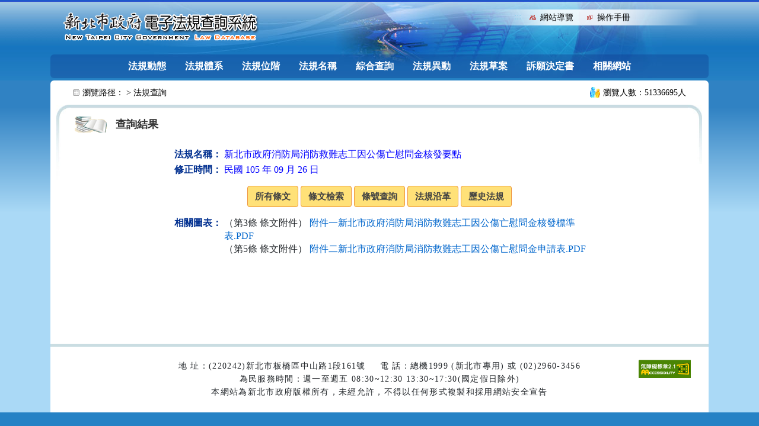

--- FILE ---
content_type: text/html; charset=utf-8
request_url: https://web.law.ntpc.gov.tw/Scripts/FLAWDAT01.aspx?lncode=1C0260016
body_size: 13148
content:


<!DOCTYPE html>

<html lang="zh-Hant-TW">
<head><meta http-equiv="Content-Type" content="text/html; charset=utf-8" /><meta http-equiv="X-UA-Compatible" content="IE=edge, chrome=1" /><meta name="viewport" content="width=device-width, initial-scale=1, shrink-to-fit=no" /><title>
	法規
</title><link href="/Content/css?v=Th97WjspUXrAYIFIpup9-s9XKPYvzUXtG8sC6kVrYkY1" rel="stylesheet"/>
<script src="/bundles/jstop?v=eweCbToxvD_Ph6LAqbvSZ85-kbZBZVuxH7Kjw2rTmHU1"></script>


    <!-- Google tag (gtag.js) -->
    <script async src="https://www.googletagmanager.com/gtag/js?id=G-LT23TCP1D3"></script>
    <script>
        window.dataLayer = window.dataLayer || [];
        function gtag() { dataLayer.push(arguments); }
        gtag('js', new Date());
        gtag('config', 'G-LT23TCP1D3');
    </script>
    
    <script>
        $(function () {
            //回頁首
            $("#gotop").on("click", function () {
                $('html, body').animate({ scrollTop: $('#gotocenter').offset().top }, 1000);
                document.getElementById('AC').focus();
                return false;
            });
            $(window).scroll(function () {
                if ($(this).scrollTop() > 300) {
                    $('#gotop').fadeIn("fast");
                } else {
                    $('#gotop').stop().fadeOut("fast");
                }
            });
        });
    </script>

    
</head>
<body>
    <form method="post" action="./FLAWDAT01.aspx?lncode=1C0260016" id="form1">
<div class="aspNetHidden">
<input type="hidden" name="__VIEWSTATE" id="__VIEWSTATE" value="4YRFRCBt9U7lFeI7xBVll4QsDI05qEko3pTFeHQTnoy9U10AEH1WDktshNUfjajPlrxyn9EqtG3kDbtZBtV0azw0/OIn+nQlT3NcifXfzOpzcOqouPzHqlqcNDlkfMvQOMWmqKimROfX3DVm/t6vyW5gwlBwklcc0oCELEZhN16jqjqakTu61e8tN4AofsWiqfGVNCoB50DIuB2U88TS5ph4xw2XRqQRDXHylQSFct6TBauTACtbHB5ft7sEA5HX5C/Pu4aTBGq34+UgMAosqc6ETo34ofxdDgj7L84jEpd6C0+SzwKbAb/Z9ATGkVZLKcb5j1q4pSiOeLcDXxdh0GY6Y+wl/LK5ykszJb80lVdkcTk+jkeH4rg7PGIemGgtDxud8SQNbuNpuca2NUrbOgbxUrgcxu1PbECYbChvaY9cy004AvZG6E5Yx+nCYuWLg+PuJypqk2UtUx804lOrBG6bA7eklkcTpzw5CSbxCEJPQDEMMLu3mtyfvtgzlCKuH+XxzBP4C/0ousyHz4XGcVo7vEwx1TWyzc16SRC5xlNbS8GDo/r5sDf0RKmo1J9pVRKaaMQwxEgmvQG9iFFZBlZXNtfZoIPzc3/xXSC8IInI7DL3zFb1dP1Cv9fwWx3487mWhOVkTN5xuHOw93fbuf+6C1dfaayMYNUNGeeGEpMYY7+D7ZOUyyIF5YoPmSpNydrNb4LrB1w8MXs4vnFW0JjUC3ceA65p34dDy58F3ywGfxO22ffJDi6xfFq68j0TdAD66i3SdJvGnIgLWMZ+zQL4a4T2b/we9yhQsnkfwWwh37SXc7RTyyiwBCWglGe4RBO4bFVMRJ3L+/1gp2xervZxLCZyVRulu0yZwFpr8X7+VHYkCOELUJ0hsdxXAbYb+ThxO9Rifq+QJ3idICHT4TQF3zePyNWYLYMpzedg76eRm4gnVok6TejE0zMS7VKjfQTshnqezvsKD7FJMfS3vzLKls4=" />
</div>

<div class="aspNetHidden">

	<input type="hidden" name="__VIEWSTATEGENERATOR" id="__VIEWSTATEGENERATOR" value="B68DC6F0" />
	<input type="hidden" name="__VIEWSTATEENCRYPTED" id="__VIEWSTATEENCRYPTED" value="" />
	<input type="hidden" name="__EVENTVALIDATION" id="__EVENTVALIDATION" value="gkh0zzGkYKBL59sftfEYfG7RTZm9VNba6W42uiwoKgZer/RaCpTUvxQiBOD6B7MafRNlOGAWx/Pxs9hNCxlGlTBr6+VopYkzd8zxbYlv8hmT3EWztMXkZypcgbgWCsnuB7yLPzfxEmEwqibz+3yBojYVNPCA8XXreW/DNM4l1JId7zBd7zVyTQyCHnLmslh138AtQhxrfhL/qVeYk0CkwWBtcME=" />
</div>
        <noscript>
            <div class="noscript">您的瀏覽器，不支援javascript script語法，恐影響到網頁的閱讀</div>
        </noscript>
        <header>
            <a href="#Law-Container" rel="noopener noreferrer" id="gotocenter" class="sr-only sr-only-focusable" title="跳至主要內容">跳至主要內容</a>
            <div class="container">
                <nav class="navbar navbar-expand-md navbar-dark justify-content-start">
                    <div class="d-flex flex-nowrap justify-content-between nav-mobile">
                        <h1 class="logo">
                            <a href="/index.aspx" rel="noopener noreferrer" title="新北市政府電子法規查詢系統：回首頁">
                                <img src="/images/logo.png" alt="新北市政府電子法規查詢系統"></a>
                        </h1>
                        <button class="navbar-toggler" type="button" data-toggle="collapse" data-target="#navbarCollapse" aria-controls="navbarCollapse" aria-expanded="false" aria-label="選單">
                            <span class="navbar-toggler-icon"></span>
                        </button>
                    </div>
                    <div class="collapse navbar-collapse justify-content-end header-nav align-self-start" id="navbarCollapse">
                        <ul class="navbar-nav" aria-label="右上方功能選單">
                            <a href="#U" rel="noopener noreferrer" id="AU" name="U" title="功能區塊" accesskey="U">:::</a>
                            <li class="nav-item sitemap"><a class="nav-link" href="/sitemap.aspx" rel="noopener noreferrer">網站導覽</a></li>
                            <li class="nav-item manual"><a class="nav-link" href="/新北市電子法規查詢系統操作手冊.pdf" rel="noopener noreferrer" title="操作手冊（PDF檔，另開新視窗）" target="_blank" rel="noopener noreferrer">操作手冊</a></li>
                        </ul>
                    </div>
                </nav>
                <div class="menu">
                    <nav class="navbar navbar-expand-md navbar-dark">
                        <div class="collapse navbar-collapse justify-content-center menu-nav" id="navbarCollapse">
                            <ul class="navbar-nav" aria-label="主要功能選單">
                                <li class="nav-item"><a class="nav-link" href="/index.aspx" rel="noopener noreferrer" onclick="GoogleAnanlytice('單元瀏覽記錄','法規動態');">法規動態</a></li>
                                <li class="nav-item"><a class="nav-link" href="/Level.aspx" rel="noopener noreferrer" onclick="GoogleAnanlytice('單元瀏覽記錄','法規體系');">法規體系</a></li>
                                <li class="nav-item"><a class="nav-link" href="/Fclass.aspx" rel="noopener noreferrer" onclick="GoogleAnanlytice('單元瀏覽記錄','法規位階');">法規位階</a></li>
                                <li class="nav-item"><a class="nav-link" href="/Fname.aspx" rel="noopener noreferrer" onclick="GoogleAnanlytice('單元瀏覽記錄','法規名稱');">法規名稱</a></li>
                                <li class="nav-item"><a class="nav-link" href="/ncom.aspx" rel="noopener noreferrer" onclick="GoogleAnanlytice('單元瀏覽記錄','綜合查詢');">綜合查詢</a></li>
                                <li class="nav-item"><a class="nav-link" href="/Fchange.aspx" rel="noopener noreferrer" onclick="GoogleAnanlytice('單元瀏覽記錄','法規異動');">法規異動</a></li>
                                <li class="nav-item"><a class="nav-link" href="/drafts.aspx" rel="noopener noreferrer" onclick="GoogleAnanlytice('單元瀏覽記錄','法規草案');">法規草案</a></li>
                                <li class="nav-item"><a class="nav-link" href="/Su_search01.aspx" rel="noopener noreferrer" onclick="GoogleAnanlytice('單元瀏覽記錄','訴願決定書');">訴願決定書</a></li>
                                <li class="nav-item"><a class="nav-link" href="/otherlink.aspx" rel="noopener noreferrer" onclick="GoogleAnanlytice('單元瀏覽記錄','相關網站');">相關網站</a></li>
                            </ul>
                        </div>
                    </nav>
                </div>
            </div>
        </header>

        <main>
            <div class="container">
                <div id="Law-Container">
                    <a href="#C" rel="noopener noreferrer" id="AC" name="C" title="內容區塊" accesskey="C">:::</a>
                    <div class="row justify-content-between" id="Location">
                        <div id="path">瀏覽路徑：&nbsp;&gt;&nbsp;<a href='/Scripts/FLAWDAT01.aspx?lncode=1C0260016'>法規查詢</a></div>
                        <div id="no">瀏覽人數：51336695人</div>
                    </div>
                    
    <div id="Law-Content">
        <div class="row align-items-center page-header">
            <div id="title">查詢結果</div>
        </div>
        <!--查詢結果內容 開始-->
        <div class="content2 c-law">
            <table class="tab-edit">
                <tr>
                    <th>法規名稱：</th>
                    <td>
                        <span class="lawname">
                            新北市政府消防局消防救難志工因公傷亡慰問金核發要點</span>
                        <input type="hidden" name="ctl00$cph_content$hfldLNNAME" id="cph_content_hfldLNNAME" value="新北市政府消防局消防救難志工因公傷亡慰問金核發要點" />
                    </td>
                </tr>
                <tr>
                    <th>
                        修正時間：</th>
                    <td><span class="lawname">
                        民國 105 年 09 月 26 日</span></td>
                </tr>
            </table>
            <div class="search-menu">
                <input type="submit" name="ctl00$cph_content$B5" value="所有條文" id="cph_content_B5" class="btn my_buttom" />
                
                <input type="submit" name="ctl00$cph_content$B0" value="條文檢索" id="cph_content_B0" class="btn my_buttom" />
                <input type="submit" name="ctl00$cph_content$B1" value="條號查詢" id="cph_content_B1" class="btn my_buttom" />
                <input type="submit" name="ctl00$cph_content$B2" value="法規沿革" id="cph_content_B2" class="btn my_buttom" />
                <input type="submit" name="ctl00$cph_content$B3" value="歷史法規" id="cph_content_B3" class="btn my_buttom" />
            </div>
            <!-- 依「法規所屬附表、條文所屬附表（依條文前後）」排序 -->
            <table class="tab-edit">
                
                        <tr>
                            <th>相關圖表：</th>
                            <td>
                                <ul>
                    
                        <li>
                            （第3條 條文附件）
                            
                            <a id="cph_content_rptZFILES_hlkPFNAME_0" href="/Download.ashx?pfid=0000185665">附件一新北市政府消防局消防救難志工因公傷亡慰問金核發標準表.PDF</a></li>
                        
                    
                        <li>
                            （第5條 條文附件）
                            
                            <a id="cph_content_rptZFILES_hlkPFNAME_1" href="/Download.ashx?pfid=0000185666">附件二新北市政府消防局消防救難志工因公傷亡慰問金申請表.PDF</a></li>
                        
                    
                        </ul>
                                </td>
                            </tr>
                    
            </table>
        </div>
        <input type="hidden" value="" name="FNAME" />
    </div>

                </div>
            </div>
        </main>

        <footer>
            <div class="container">
                <div class="footer-con">
                    <a href="#Z" rel="noopener noreferrer" id="AZ" name="Z" title="網站資訊區塊" accesskey="Z">:::</a>
                    <div class="info">
                        <span class="add">地 址：(220242)新北市板橋區中山路1段161號</span><span class="tel ml-4">電 話：總機1999 (新北市專用) 或 (02)2960-3456</span>
                        <span>為民服務時間：週一至週五 08:30~12:30 13:30~17:30(國定假日除外)</span>
                        
                        <span>本網站為新北市政府版權所有，未經允許，不得以任何形式複製和採用網站安全宣告</span>
                    </div>
                    <div class="logo-box">
                        <a href="https://accessibility.moda.gov.tw/Applications/Detail?category=20230220191914" target="_blank" rel="noopener noreferrer" title="無障礙網站（另開新視窗）">
                            <img src="/images/AA.png" width="88" height="31" alt="通過AA無障礙網頁檢測">
                        </a>
                    </div>
                </div>
            </div>
        </footer>
        <div id="gotop"><a href="#" rel="noopener noreferrer">回上方</a></div>
    </form>
    <script src="/bundles/jsbottom?v=Ussc94QTPVgJjjpmfPD5JgQxAAtMDgUf-oh9pBVesk81"></script>

    
    <script type="text/javascript">
        $(function () {
            $().ready(function () {
                GoogleAnanlytice('資料瀏覽記錄', '法規');
                var vLNNAME = $("#cph_content_hfldLNNAME").val();
                if (vLNNAME != undefined) {
                    GoogleAnanlytice('熱門法規', vLNNAME);
                }
            });
        });
    </script>

</body>
</html>
